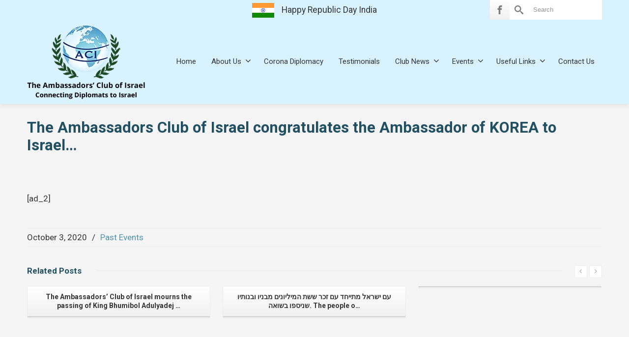

--- FILE ---
content_type: text/html; charset=UTF-8
request_url: https://www.ambassadorsclub.org.il/the-ambassadors-club-of-israel-congratulates-the-ambassador-of-korea-to-israel/
body_size: 9870
content:
<!DOCTYPE html> <!--[if lt IE 7]><html class="no-js html-loading wf-active ie old-browser lt-ie10 lt-ie9 lt-ie8 lt-ie7 responsive" lang="en-US"> <![endif]--> <!--[if IE 7]><html class="no-js html-loading wf-active ie old-browser ie7 lt-ie10 lt-ie9 lt-ie8 responsive" lang="en-US"> <![endif]--> <!--[if IE 8]><html class="no-js html-loading wf-active ie old-browser ie8 lt-ie10 lt-ie9 responsive" lang="en-US"> <![endif]--> <!--[if IE 9]><html class="no-js html-loading wf-active ie modern-browser ie9 lt-ie10 responsive" lang="en-US"> <![endif]--> <!--[if gt IE 9]><!--><html class="no-js html-loading wf-active modern-browser responsive" lang="en-US"> <!--<![endif]--><head><meta http-equiv="content-type" content="text/html; charset=UTF-8" /><meta name="viewport" content="width=device-width, maximum-scale=1.0, minimum-scale=1.0"><!--[if IE 8]><meta http-equiv="X-UA-Compatible" content="IE=edge,chrome=1"> <![endif]--><meta name='robots' content='index, follow, max-image-preview:large, max-snippet:-1, max-video-preview:-1' /><title>The Ambassadors Club of Israel congratulates the Ambassador of KOREA to Israel... - Ambassadors&#039; Club of Israel</title><link rel="stylesheet" href="https://www.ambassadorsclub.org.il/wp-content/cache/ezcache/www.ambassadorsclub.org.il/min/5e9b6f3f9f7295453a89292295f6e94c.css" data-minify="1" /><link rel="canonical" href="https://www.ambassadorsclub.org.il/the-ambassadors-club-of-israel-congratulates-the-ambassador-of-korea-to-israel/" /><meta property="og:locale" content="en_US" /><meta property="og:type" content="article" /><meta property="og:title" content="The Ambassadors Club of Israel congratulates the Ambassador of KOREA to Israel... - Ambassadors&#039; Club of Israel" /><meta property="og:url" content="https://www.ambassadorsclub.org.il/the-ambassadors-club-of-israel-congratulates-the-ambassador-of-korea-to-israel/" /><meta property="og:site_name" content="Ambassadors&#039; Club of Israel" /><meta property="article:published_time" content="2020-10-03T16:44:17+00:00" /><meta name="author" content="The Ambassadors&#039; Club of Israel" /><meta name="twitter:card" content="summary_large_image" /><meta name="twitter:label1" content="Written by" /><meta name="twitter:data1" content="The Ambassadors' Club of Israel" /> <script type="application/ld+json" class="yoast-schema-graph">{"@context":"https://schema.org","@graph":[{"@type":"WebPage","@id":"https://www.ambassadorsclub.org.il/the-ambassadors-club-of-israel-congratulates-the-ambassador-of-korea-to-israel/","url":"https://www.ambassadorsclub.org.il/the-ambassadors-club-of-israel-congratulates-the-ambassador-of-korea-to-israel/","name":"The Ambassadors Club of Israel congratulates the Ambassador of KOREA to Israel... - Ambassadors&#039; Club of Israel","isPartOf":{"@id":"https://www.ambassadorsclub.org.il/#website"},"datePublished":"2020-10-03T16:44:17+00:00","dateModified":"2020-10-03T16:44:17+00:00","author":{"@id":"https://www.ambassadorsclub.org.il/#/schema/person/987affd84cdf3af4eb0a2173f8e8687e"},"breadcrumb":{"@id":"https://www.ambassadorsclub.org.il/the-ambassadors-club-of-israel-congratulates-the-ambassador-of-korea-to-israel/#breadcrumb"},"inLanguage":"en-US","potentialAction":[{"@type":"ReadAction","target":["https://www.ambassadorsclub.org.il/the-ambassadors-club-of-israel-congratulates-the-ambassador-of-korea-to-israel/"]}]},{"@type":"BreadcrumbList","@id":"https://www.ambassadorsclub.org.il/the-ambassadors-club-of-israel-congratulates-the-ambassador-of-korea-to-israel/#breadcrumb","itemListElement":[{"@type":"ListItem","position":1,"name":"Home","item":"https://www.ambassadorsclub.org.il/"},{"@type":"ListItem","position":2,"name":"The Ambassadors Club of Israel congratulates the Ambassador of KOREA to Israel&#8230;"}]},{"@type":"WebSite","@id":"https://www.ambassadorsclub.org.il/#website","url":"https://www.ambassadorsclub.org.il/","name":"Ambassadors&#039; Club of Israel","description":"Connecting Ambassadors and Consuls to Israel","potentialAction":[{"@type":"SearchAction","target":{"@type":"EntryPoint","urlTemplate":"https://www.ambassadorsclub.org.il/?s={search_term_string}"},"query-input":"required name=search_term_string"}],"inLanguage":"en-US"},{"@type":"Person","@id":"https://www.ambassadorsclub.org.il/#/schema/person/987affd84cdf3af4eb0a2173f8e8687e","name":"The Ambassadors' Club of Israel","image":{"@type":"ImageObject","inLanguage":"en-US","@id":"https://www.ambassadorsclub.org.il/#/schema/person/image/","url":"https://secure.gravatar.com/avatar/9f55e5bd2f21142b8c1bd19345d49f49?s=96&d=mm&r=g","contentUrl":"https://secure.gravatar.com/avatar/9f55e5bd2f21142b8c1bd19345d49f49?s=96&d=mm&r=g","caption":"The Ambassadors' Club of Israel"}}]}</script> <link rel='dns-prefetch' href='//s.w.org' /><link rel="alternate" type="application/rss+xml" title="Ambassadors&#039; Club of Israel &raquo; Feed" href="https://www.ambassadorsclub.org.il/feed/" /><link rel="alternate" type="application/rss+xml" title="Ambassadors&#039; Club of Israel &raquo; Comments Feed" href="https://www.ambassadorsclub.org.il/comments/feed/" /><style type="text/css">img.wp-smiley,img.emoji{display:inline!important;border:none!important;box-shadow:none!important;height:1em!important;width:1em!important;margin:0 0.07em!important;vertical-align:-0.1em!important;background:none!important;padding:0!important}</style><style id='wp-block-library-theme-inline-css' type='text/css'>.wp-block-audio figcaption{color:#555;font-size:13px;text-align:center}.is-dark-theme .wp-block-audio figcaption{color:hsla(0,0%,100%,.65)}.wp-block-code>code{font-family:Menlo,Consolas,monaco,monospace;color:#1e1e1e;padding:.8em 1em;border:1px solid #ddd;border-radius:4px}.wp-block-embed figcaption{color:#555;font-size:13px;text-align:center}.is-dark-theme .wp-block-embed figcaption{color:hsla(0,0%,100%,.65)}.blocks-gallery-caption{color:#555;font-size:13px;text-align:center}.is-dark-theme .blocks-gallery-caption{color:hsla(0,0%,100%,.65)}.wp-block-image figcaption{color:#555;font-size:13px;text-align:center}.is-dark-theme .wp-block-image figcaption{color:hsla(0,0%,100%,.65)}.wp-block-pullquote{border-top:4px solid;border-bottom:4px solid;margin-bottom:1.75em;color:currentColor}.wp-block-pullquote__citation,.wp-block-pullquote cite,.wp-block-pullquote footer{color:currentColor;text-transform:uppercase;font-size:.8125em;font-style:normal}.wp-block-quote{border-left:.25em solid;margin:0 0 1.75em;padding-left:1em}.wp-block-quote cite,.wp-block-quote footer{color:currentColor;font-size:.8125em;position:relative;font-style:normal}.wp-block-quote.has-text-align-right{border-left:none;border-right:.25em solid;padding-left:0;padding-right:1em}.wp-block-quote.has-text-align-center{border:none;padding-left:0}.wp-block-quote.is-large,.wp-block-quote.is-style-large,.wp-block-quote.is-style-plain{border:none}.wp-block-search .wp-block-search__label{font-weight:700}.wp-block-group:where(.has-background){padding:1.25em 2.375em}.wp-block-separator{border:none;border-bottom:2px solid;margin-left:auto;margin-right:auto;opacity:.4}.wp-block-separator:not(.is-style-wide):not(.is-style-dots){width:100px}.wp-block-separator.has-background:not(.is-style-dots){border-bottom:none;height:1px}.wp-block-separator.has-background:not(.is-style-wide):not(.is-style-dots){height:2px}.wp-block-table thead{border-bottom:3px solid}.wp-block-table tfoot{border-top:3px solid}.wp-block-table td,.wp-block-table th{padding:.5em;border:1px solid;word-break:normal}.wp-block-table figcaption{color:#555;font-size:13px;text-align:center}.is-dark-theme .wp-block-table figcaption{color:hsla(0,0%,100%,.65)}.wp-block-video figcaption{color:#555;font-size:13px;text-align:center}.is-dark-theme .wp-block-video figcaption{color:hsla(0,0%,100%,.65)}.wp-block-template-part.has-background{padding:1.25em 2.375em;margin-top:0;margin-bottom:0}</style><style id='global-styles-inline-css' type='text/css'>body{--wp--preset--color--black:#000;--wp--preset--color--cyan-bluish-gray:#abb8c3;--wp--preset--color--white:#fff;--wp--preset--color--pale-pink:#f78da7;--wp--preset--color--vivid-red:#cf2e2e;--wp--preset--color--luminous-vivid-orange:#ff6900;--wp--preset--color--luminous-vivid-amber:#fcb900;--wp--preset--color--light-green-cyan:#7bdcb5;--wp--preset--color--vivid-green-cyan:#00d084;--wp--preset--color--pale-cyan-blue:#8ed1fc;--wp--preset--color--vivid-cyan-blue:#0693e3;--wp--preset--color--vivid-purple:#9b51e0;--wp--preset--gradient--vivid-cyan-blue-to-vivid-purple:linear-gradient(135deg,rgba(6,147,227,1) 0%,rgb(155,81,224) 100%);--wp--preset--gradient--light-green-cyan-to-vivid-green-cyan:linear-gradient(135deg,rgb(122,220,180) 0%,rgb(0,208,130) 100%);--wp--preset--gradient--luminous-vivid-amber-to-luminous-vivid-orange:linear-gradient(135deg,rgba(252,185,0,1) 0%,rgba(255,105,0,1) 100%);--wp--preset--gradient--luminous-vivid-orange-to-vivid-red:linear-gradient(135deg,rgba(255,105,0,1) 0%,rgb(207,46,46) 100%);--wp--preset--gradient--very-light-gray-to-cyan-bluish-gray:linear-gradient(135deg,rgb(238,238,238) 0%,rgb(169,184,195) 100%);--wp--preset--gradient--cool-to-warm-spectrum:linear-gradient(135deg,rgb(74,234,220) 0%,rgb(151,120,209) 20%,rgb(207,42,186) 40%,rgb(238,44,130) 60%,rgb(251,105,98) 80%,rgb(254,248,76) 100%);--wp--preset--gradient--blush-light-purple:linear-gradient(135deg,rgb(255,206,236) 0%,rgb(152,150,240) 100%);--wp--preset--gradient--blush-bordeaux:linear-gradient(135deg,rgb(254,205,165) 0%,rgb(254,45,45) 50%,rgb(107,0,62) 100%);--wp--preset--gradient--luminous-dusk:linear-gradient(135deg,rgb(255,203,112) 0%,rgb(199,81,192) 50%,rgb(65,88,208) 100%);--wp--preset--gradient--pale-ocean:linear-gradient(135deg,rgb(255,245,203) 0%,rgb(182,227,212) 50%,rgb(51,167,181) 100%);--wp--preset--gradient--electric-grass:linear-gradient(135deg,rgb(202,248,128) 0%,rgb(113,206,126) 100%);--wp--preset--gradient--midnight:linear-gradient(135deg,rgb(2,3,129) 0%,rgb(40,116,252) 100%);--wp--preset--duotone--dark-grayscale:url('#wp-duotone-dark-grayscale');--wp--preset--duotone--grayscale:url('#wp-duotone-grayscale');--wp--preset--duotone--purple-yellow:url('#wp-duotone-purple-yellow');--wp--preset--duotone--blue-red:url('#wp-duotone-blue-red');--wp--preset--duotone--midnight:url('#wp-duotone-midnight');--wp--preset--duotone--magenta-yellow:url('#wp-duotone-magenta-yellow');--wp--preset--duotone--purple-green:url('#wp-duotone-purple-green');--wp--preset--duotone--blue-orange:url('#wp-duotone-blue-orange');--wp--preset--font-size--small:13px;--wp--preset--font-size--medium:20px;--wp--preset--font-size--large:36px;--wp--preset--font-size--x-large:42px}.has-black-color{color:var(--wp--preset--color--black)!important}.has-cyan-bluish-gray-color{color:var(--wp--preset--color--cyan-bluish-gray)!important}.has-white-color{color:var(--wp--preset--color--white)!important}.has-pale-pink-color{color:var(--wp--preset--color--pale-pink)!important}.has-vivid-red-color{color:var(--wp--preset--color--vivid-red)!important}.has-luminous-vivid-orange-color{color:var(--wp--preset--color--luminous-vivid-orange)!important}.has-luminous-vivid-amber-color{color:var(--wp--preset--color--luminous-vivid-amber)!important}.has-light-green-cyan-color{color:var(--wp--preset--color--light-green-cyan)!important}.has-vivid-green-cyan-color{color:var(--wp--preset--color--vivid-green-cyan)!important}.has-pale-cyan-blue-color{color:var(--wp--preset--color--pale-cyan-blue)!important}.has-vivid-cyan-blue-color{color:var(--wp--preset--color--vivid-cyan-blue)!important}.has-vivid-purple-color{color:var(--wp--preset--color--vivid-purple)!important}.has-black-background-color{background-color:var(--wp--preset--color--black)!important}.has-cyan-bluish-gray-background-color{background-color:var(--wp--preset--color--cyan-bluish-gray)!important}.has-white-background-color{background-color:var(--wp--preset--color--white)!important}.has-pale-pink-background-color{background-color:var(--wp--preset--color--pale-pink)!important}.has-vivid-red-background-color{background-color:var(--wp--preset--color--vivid-red)!important}.has-luminous-vivid-orange-background-color{background-color:var(--wp--preset--color--luminous-vivid-orange)!important}.has-luminous-vivid-amber-background-color{background-color:var(--wp--preset--color--luminous-vivid-amber)!important}.has-light-green-cyan-background-color{background-color:var(--wp--preset--color--light-green-cyan)!important}.has-vivid-green-cyan-background-color{background-color:var(--wp--preset--color--vivid-green-cyan)!important}.has-pale-cyan-blue-background-color{background-color:var(--wp--preset--color--pale-cyan-blue)!important}.has-vivid-cyan-blue-background-color{background-color:var(--wp--preset--color--vivid-cyan-blue)!important}.has-vivid-purple-background-color{background-color:var(--wp--preset--color--vivid-purple)!important}.has-black-border-color{border-color:var(--wp--preset--color--black)!important}.has-cyan-bluish-gray-border-color{border-color:var(--wp--preset--color--cyan-bluish-gray)!important}.has-white-border-color{border-color:var(--wp--preset--color--white)!important}.has-pale-pink-border-color{border-color:var(--wp--preset--color--pale-pink)!important}.has-vivid-red-border-color{border-color:var(--wp--preset--color--vivid-red)!important}.has-luminous-vivid-orange-border-color{border-color:var(--wp--preset--color--luminous-vivid-orange)!important}.has-luminous-vivid-amber-border-color{border-color:var(--wp--preset--color--luminous-vivid-amber)!important}.has-light-green-cyan-border-color{border-color:var(--wp--preset--color--light-green-cyan)!important}.has-vivid-green-cyan-border-color{border-color:var(--wp--preset--color--vivid-green-cyan)!important}.has-pale-cyan-blue-border-color{border-color:var(--wp--preset--color--pale-cyan-blue)!important}.has-vivid-cyan-blue-border-color{border-color:var(--wp--preset--color--vivid-cyan-blue)!important}.has-vivid-purple-border-color{border-color:var(--wp--preset--color--vivid-purple)!important}.has-vivid-cyan-blue-to-vivid-purple-gradient-background{background:var(--wp--preset--gradient--vivid-cyan-blue-to-vivid-purple)!important}.has-light-green-cyan-to-vivid-green-cyan-gradient-background{background:var(--wp--preset--gradient--light-green-cyan-to-vivid-green-cyan)!important}.has-luminous-vivid-amber-to-luminous-vivid-orange-gradient-background{background:var(--wp--preset--gradient--luminous-vivid-amber-to-luminous-vivid-orange)!important}.has-luminous-vivid-orange-to-vivid-red-gradient-background{background:var(--wp--preset--gradient--luminous-vivid-orange-to-vivid-red)!important}.has-very-light-gray-to-cyan-bluish-gray-gradient-background{background:var(--wp--preset--gradient--very-light-gray-to-cyan-bluish-gray)!important}.has-cool-to-warm-spectrum-gradient-background{background:var(--wp--preset--gradient--cool-to-warm-spectrum)!important}.has-blush-light-purple-gradient-background{background:var(--wp--preset--gradient--blush-light-purple)!important}.has-blush-bordeaux-gradient-background{background:var(--wp--preset--gradient--blush-bordeaux)!important}.has-luminous-dusk-gradient-background{background:var(--wp--preset--gradient--luminous-dusk)!important}.has-pale-ocean-gradient-background{background:var(--wp--preset--gradient--pale-ocean)!important}.has-electric-grass-gradient-background{background:var(--wp--preset--gradient--electric-grass)!important}.has-midnight-gradient-background{background:var(--wp--preset--gradient--midnight)!important}.has-small-font-size{font-size:var(--wp--preset--font-size--small)!important}.has-medium-font-size{font-size:var(--wp--preset--font-size--medium)!important}.has-large-font-size{font-size:var(--wp--preset--font-size--large)!important}.has-x-large-font-size{font-size:var(--wp--preset--font-size--x-large)!important}</style><style id='events-manager-inline-css' type='text/css'>body .em{--font-family:inherit;--font-weight:inherit;--font-size:1em;--line-height:inherit}</style><link rel='stylesheet' id='roboto-100-100italic-300-300italic-regular-italic-500-500italic-700-700italic-900-900italic-latin-ext-vietnamese-greek-cyrillic-ext-greek-ext-latin-cyrillic-css'  href='//fonts.googleapis.com/css?family=Roboto%3A100%2C100italic%2C300%2C300italic%2Cregular%2Citalic%2C500%2C500italic%2C700%2C700italic%2C900%2C900italic%3Alatin-ext%2Cvietnamese%2Cgreek%2Ccyrillic-ext%2Cgreek-ext%2Clatin%2Ccyrillic' type='text/css' media='all' /> <script type='text/javascript' src='https://www.ambassadorsclub.org.il/wp-includes/js/jquery/jquery.min.js' id='jquery-core-js'></script> <script type='text/javascript' id='events-manager-js-extra'>/* <![CDATA[ */ var EM={"ajaxurl":"https:\/\/www.ambassadorsclub.org.il\/wp-admin\/admin-ajax.php","locationajaxurl":"https:\/\/www.ambassadorsclub.org.il\/wp-admin\/admin-ajax.php?action=locations_search","firstDay":"0","locale":"en","dateFormat":"yy-mm-dd","ui_css":"https:\/\/www.ambassadorsclub.org.il\/wp-content\/plugins\/events-manager\/includes\/css\/jquery-ui\/build.min.css","show24hours":"1","is_ssl":"1","autocomplete_limit":"10","calendar":{"breakpoints":{"small":560,"medium":908,"large":!1}},"datepicker":{"format":"d\/m\/Y"},"search":{"breakpoints":{"small":650,"medium":850,"full":!1}},"txt_search":"Search","txt_searching":"Searching...","txt_loading":"Loading..."} /* ]]> */</script> <link rel="https://api.w.org/" href="https://www.ambassadorsclub.org.il/wp-json/" /><link rel="alternate" type="application/json" href="https://www.ambassadorsclub.org.il/wp-json/wp/v2/posts/2176" /><link rel="EditURI" type="application/rsd+xml" title="RSD" href="https://www.ambassadorsclub.org.il/xmlrpc.php?rsd" /><link rel="wlwmanifest" type="application/wlwmanifest+xml" href="https://www.ambassadorsclub.org.il/wp-includes/wlwmanifest.xml" /><link rel='shortlink' href='https://www.ambassadorsclub.org.il/?p=2176' /><meta name="generator" content="Powered by Slider Revolution 6.5.20 - responsive, Mobile-Friendly Slider Plugin for WordPress with comfortable drag and drop interface." /><link rel="shortcut icon" href="https://www.ambassadorsclub.org.il/wp-content/uploads/2015/04/favicon.ico" /><style id='rs-plugin-settings-inline-css' type='text/css'>.tp-caption.caption-primary{font-weight:300;font-size:30px;line-height:36px}.tp-caption.caption-white-background{padding:10px 20px;-moz-border-radius:3px;-webkit-border-radius:3px;border-radius:3px;font-weight:300;font-size:24px;line-height:30px;color:#0197ec;background-color:#fff;-webkit-box-shadow:0 1px 2px rgba(0,0,0,.25);-moz-box-shadow:0 1px 2px rgba(0,0,0,.25);box-shadow:0 1px 2px rgba(0,0,0,.25)}.tp-caption.caption-long-text{font-weight:300;font-size:20px;line-height:24px;color:#333;text-align:justify}.tp-caption a{color:#ff7302;text-shadow:none;-webkit-transition:all 0.2s ease-out;-moz-transition:all 0.2s ease-out;-o-transition:all 0.2s ease-out;-ms-transition:all 0.2s ease-out}.tp-caption a:hover{color:#ffa902}</style><style id="dynamic-css" type="text/css">@media (min-width:979px){.modern-browser #header-container.stuck #logo img{margin-top:14px!important;margin-bottom:14px!important}}#titlebar{color:#333;background-color:#F5F5F5;border-bottom:1px solid #F5F5F5}#titlebar-title{color:#225063}</style><style id="custom-css" type="text/css">div.ui--image-wrap{position:relative}</style> <script src="https://www.ambassadorsclub.org.il/wp-content/cache/ezcache/www.ambassadorsclub.org.il/min/b87e627fb809a875aa29d0bb580cfdef.js" data-minify="1"></script> </head><body class="post-template-default single single-post postid-2176 single-format-standard wp-embed-responsive category-ambassadors-club-past-events run is-loaded-core-plugin layout--fullwidth ui--side-panel-position-left ui--mobile-navigation-style-default"> <svg xmlns="http://www.w3.org/2000/svg" viewBox="0 0 0 0" width="0" height="0" focusable="false" role="none" style="visibility: hidden; position: absolute; left: -9999px; overflow: hidden;" ><defs><filter id="wp-duotone-dark-grayscale"><feColorMatrix color-interpolation-filters="sRGB" type="matrix" values=" .299 .587 .114 0 0 .299 .587 .114 0 0 .299 .587 .114 0 0 .299 .587 .114 0 0 " /><feComponentTransfer color-interpolation-filters="sRGB" ><feFuncR type="table" tableValues="0 0.49803921568627" /><feFuncG type="table" tableValues="0 0.49803921568627" /><feFuncB type="table" tableValues="0 0.49803921568627" /><feFuncA type="table" tableValues="1 1" /></feComponentTransfer><feComposite in2="SourceGraphic" operator="in" /></filter></defs></svg><svg xmlns="http://www.w3.org/2000/svg" viewBox="0 0 0 0" width="0" height="0" focusable="false" role="none" style="visibility: hidden; position: absolute; left: -9999px; overflow: hidden;" ><defs><filter id="wp-duotone-grayscale"><feColorMatrix color-interpolation-filters="sRGB" type="matrix" values=" .299 .587 .114 0 0 .299 .587 .114 0 0 .299 .587 .114 0 0 .299 .587 .114 0 0 " /><feComponentTransfer color-interpolation-filters="sRGB" ><feFuncR type="table" tableValues="0 1" /><feFuncG type="table" tableValues="0 1" /><feFuncB type="table" tableValues="0 1" /><feFuncA type="table" tableValues="1 1" /></feComponentTransfer><feComposite in2="SourceGraphic" operator="in" /></filter></defs></svg><svg xmlns="http://www.w3.org/2000/svg" viewBox="0 0 0 0" width="0" height="0" focusable="false" role="none" style="visibility: hidden; position: absolute; left: -9999px; overflow: hidden;" ><defs><filter id="wp-duotone-purple-yellow"><feColorMatrix color-interpolation-filters="sRGB" type="matrix" values=" .299 .587 .114 0 0 .299 .587 .114 0 0 .299 .587 .114 0 0 .299 .587 .114 0 0 " /><feComponentTransfer color-interpolation-filters="sRGB" ><feFuncR type="table" tableValues="0.54901960784314 0.98823529411765" /><feFuncG type="table" tableValues="0 1" /><feFuncB type="table" tableValues="0.71764705882353 0.25490196078431" /><feFuncA type="table" tableValues="1 1" /></feComponentTransfer><feComposite in2="SourceGraphic" operator="in" /></filter></defs></svg><svg xmlns="http://www.w3.org/2000/svg" viewBox="0 0 0 0" width="0" height="0" focusable="false" role="none" style="visibility: hidden; position: absolute; left: -9999px; overflow: hidden;" ><defs><filter id="wp-duotone-blue-red"><feColorMatrix color-interpolation-filters="sRGB" type="matrix" values=" .299 .587 .114 0 0 .299 .587 .114 0 0 .299 .587 .114 0 0 .299 .587 .114 0 0 " /><feComponentTransfer color-interpolation-filters="sRGB" ><feFuncR type="table" tableValues="0 1" /><feFuncG type="table" tableValues="0 0.27843137254902" /><feFuncB type="table" tableValues="0.5921568627451 0.27843137254902" /><feFuncA type="table" tableValues="1 1" /></feComponentTransfer><feComposite in2="SourceGraphic" operator="in" /></filter></defs></svg><svg xmlns="http://www.w3.org/2000/svg" viewBox="0 0 0 0" width="0" height="0" focusable="false" role="none" style="visibility: hidden; position: absolute; left: -9999px; overflow: hidden;" ><defs><filter id="wp-duotone-midnight"><feColorMatrix color-interpolation-filters="sRGB" type="matrix" values=" .299 .587 .114 0 0 .299 .587 .114 0 0 .299 .587 .114 0 0 .299 .587 .114 0 0 " /><feComponentTransfer color-interpolation-filters="sRGB" ><feFuncR type="table" tableValues="0 0" /><feFuncG type="table" tableValues="0 0.64705882352941" /><feFuncB type="table" tableValues="0 1" /><feFuncA type="table" tableValues="1 1" /></feComponentTransfer><feComposite in2="SourceGraphic" operator="in" /></filter></defs></svg><svg xmlns="http://www.w3.org/2000/svg" viewBox="0 0 0 0" width="0" height="0" focusable="false" role="none" style="visibility: hidden; position: absolute; left: -9999px; overflow: hidden;" ><defs><filter id="wp-duotone-magenta-yellow"><feColorMatrix color-interpolation-filters="sRGB" type="matrix" values=" .299 .587 .114 0 0 .299 .587 .114 0 0 .299 .587 .114 0 0 .299 .587 .114 0 0 " /><feComponentTransfer color-interpolation-filters="sRGB" ><feFuncR type="table" tableValues="0.78039215686275 1" /><feFuncG type="table" tableValues="0 0.94901960784314" /><feFuncB type="table" tableValues="0.35294117647059 0.47058823529412" /><feFuncA type="table" tableValues="1 1" /></feComponentTransfer><feComposite in2="SourceGraphic" operator="in" /></filter></defs></svg><svg xmlns="http://www.w3.org/2000/svg" viewBox="0 0 0 0" width="0" height="0" focusable="false" role="none" style="visibility: hidden; position: absolute; left: -9999px; overflow: hidden;" ><defs><filter id="wp-duotone-purple-green"><feColorMatrix color-interpolation-filters="sRGB" type="matrix" values=" .299 .587 .114 0 0 .299 .587 .114 0 0 .299 .587 .114 0 0 .299 .587 .114 0 0 " /><feComponentTransfer color-interpolation-filters="sRGB" ><feFuncR type="table" tableValues="0.65098039215686 0.40392156862745" /><feFuncG type="table" tableValues="0 1" /><feFuncB type="table" tableValues="0.44705882352941 0.4" /><feFuncA type="table" tableValues="1 1" /></feComponentTransfer><feComposite in2="SourceGraphic" operator="in" /></filter></defs></svg><svg xmlns="http://www.w3.org/2000/svg" viewBox="0 0 0 0" width="0" height="0" focusable="false" role="none" style="visibility: hidden; position: absolute; left: -9999px; overflow: hidden;" ><defs><filter id="wp-duotone-blue-orange"><feColorMatrix color-interpolation-filters="sRGB" type="matrix" values=" .299 .587 .114 0 0 .299 .587 .114 0 0 .299 .587 .114 0 0 .299 .587 .114 0 0 " /><feComponentTransfer color-interpolation-filters="sRGB" ><feFuncR type="table" tableValues="0.098039215686275 1" /><feFuncG type="table" tableValues="0 0.66274509803922" /><feFuncB type="table" tableValues="0.84705882352941 0.41960784313725" /><feFuncA type="table" tableValues="1 1" /></feComponentTransfer><feComposite in2="SourceGraphic" operator="in" /></filter></defs></svg><div id="side-panel-pusher"><div id="main-container"><div id="page-wrap"><header id="page-header" class="clearfix"><div id="header-container" class="header-style-1 logo-position-left navigation-position-right sticky-logo-position-left sticky-navigation-position-right no-stuck clearfix"  data-responsive="{&quot;css&quot;:{&quot;padding-bottom&quot;:{&quot;phone&quot;:0,&quot;tablet&quot;:30,&quot;widescreen&quot;:0}}}"><div id="header-container-background"></div><div id="top-bar" class="clearfix"><div id="top-bar-background"><div class="container relative"><div id="top-bar-text" class="top-bar-sides abs-left"><div class="national-days-wrapper"><div class="national-days"></div></div></div><div id="top-bar-widgets" class="top-bar-sides abs-right"><ul id="topbar-social-icons" class="ui-socialbar unstyled ui--widget opt--on-hover style--top-bar  ss ui-socialbar-style-colorful-gradient effect--fade borderless"><li class="facebook ui--gradient ui--gradient-grey ui-socialbar-item ui--animation"><a href="https://www.facebook.com/pages/Ambassadors-Club-of-Israel/1644011809168648?fref=ts" class="ui-socialbar-image" target="_blank" title="Facebook" rel="nofollow"><span class="ui-socialbar-svg "><svg version="1.1" xmlns="http://www.w3.org/2000/svg" width="32" height="32" viewBox="0 0 32 32"> <path d="M19 6h5v-6h-5c-3.86 0-7 3.14-7 7v3h-4v6h4v16h6v-16h5l1-6h-6v-3c0-0.542 0.458-1 1-1z"></path> </svg> </span><span class="ui-socialbar-svg-hover ui-socialbar-color-bg"><svg version="1.1" xmlns="http://www.w3.org/2000/svg" width="32" height="32" viewBox="0 0 32 32"> <path d="M19 6h5v-6h-5c-3.86 0-7 3.14-7 7v3h-4v6h4v16h6v-16h5l1-6h-6v-3c0-0.542 0.458-1 1-1z"></path> </svg> </span></a></li></ul><ul id="widget--search" class="ui-helper-search-widget ui--widget unstyled-all "><li> <a href="#" class="ui--gradient ui--gradient-grey on--hover helper--vertical-center-icon"> <svg class="helper-search-icon" version="1.1" xmlns="http://www.w3.org/2000/svg" width="32" height="32" viewBox="0 0 32 32"> <path d="M31.008 27.231l-7.58-6.447c-0.784-0.705-1.622-1.029-2.299-0.998 1.789-2.096 2.87-4.815 2.87-7.787 0-6.627-5.373-12-12-12s-12 5.373-12 12 5.373 12 12 12c2.972 0 5.691-1.081 7.787-2.87-0.031 0.677 0.293 1.515 0.998 2.299l6.447 7.58c1.104 1.226 2.907 1.33 4.007 0.23s0.997-2.903-0.23-4.007zM12 20c-4.418 0-8-3.582-8-8s3.582-8 8-8 8 3.582 8 8-3.582 8-8 8z"></path> </svg> </a><div class="ui--search-form ui--gradient ui--gradient-grey"><form action="https://www.ambassadorsclub.org.il/" method="get"> <input type="text" name="s" value="" class="global-radius" placeholder="Search" /></form></div></li></ul></div></div></div></div><div class="container relative"><div id="logo"> <a href="https://www.ambassadorsclub.org.il"><img  id="logo-desktop" class="visible-desktop hide-on-stuck " src="https://www.ambassadorsclub.org.il/wp-content/uploads/ambassadors-club-logo.d110a0.webp" data-at2x="https://www.ambassadorsclub.org.il/wp-content/uploads/ambassadors-club-logo.d110a0.webp" alt="Ambassadors&#039; Club of Israel" style="margin-top: 10px;  margin-bottom: 10px;"/> <img  id="logo-tablet" class="visible-tablet hide-on-stuck " src="https://www.ambassadorsclub.org.il/wp-content/uploads/2015/05/aci-logo-small.d110a0.webp" data-at2x="https://www.ambassadorsclub.org.il/wp-content/uploads/ambassadors-club-logo.d110a0.webp" alt="Ambassadors&#039; Club of Israel" style="margin-top: 40px;  margin-bottom: 30px;"/> <img  id="logo-phone" class="visible-phone hide-on-stuck " src="https://www.ambassadorsclub.org.il/wp-content/uploads/2015/05/aci-logo-small.d110a0.webp" data-at2x="https://www.ambassadorsclub.org.il/wp-content/uploads/ambassadors-club-logo.d110a0.webp" alt="Ambassadors&#039; Club of Israel" style="margin-top: 20px;  margin-bottom: 20px;"/> <img  id="logo-sticky" class="show-on-stuck" src="https://www.ambassadorsclub.org.il/wp-content/uploads/2015/05/aci-logo-small.d110a0.webp" data-at2x="https://www.ambassadorsclub.org.il/wp-content/uploads/2015/05/aci-logo-small.d110a0.webp" alt="Ambassadors&#039; Club of Israel" style="margin-top: 10px;  margin-bottom: 10px;"/> </a><div id="header-navigation-toggle"> <a href="javascript:;"><i class="fontawesome-align-justify ui--caret"></i><span class="header-navigation-toogle-text">Menu</span></a></div></div><nav id="navigation" class="without-navigation-holder ui-row header-style-1"><ul id="header-navigation" class="sf-menu clearfix unstyled-all"><li id="menu-item-209" class="menu-item menu-item-type-post_type menu-item-object-page menu-item-home level-0 top-level-item to-right"><a href="https://www.ambassadorsclub.org.il/">Home</a></li><li id="menu-item-41" class="menu-item menu-item-type-post_type menu-item-object-page menu-item-has-children level-0 top-level-item has-child fallout link-disabled to-right"><a>About Us<i class="ui--caret fontawesome-angle-down px18"></i></a><ul class="sub-menu"><li id="menu-item-79" class="menu-item menu-item-type-post_type menu-item-object-page level-1 sub-level-item to-right"><a href="https://www.ambassadorsclub.org.il/about-us/">About the Ambassadors&#8217; Club</a></li><li id="menu-item-47" class="menu-item menu-item-type-post_type menu-item-object-page level-1 sub-level-item to-right"><a href="https://www.ambassadorsclub.org.il/members-of-the-board/">Members of the Board</a></li><li id="menu-item-321" class="menu-item menu-item-type-post_type menu-item-object-page level-1 sub-level-item to-right"><a href="https://www.ambassadorsclub.org.il/ambassadors-club-team/">Ambassadors&#8217; Club Team</a></li><li id="menu-item-42" class="menu-item menu-item-type-taxonomy menu-item-object-category level-1 sub-level-item to-right"><a href="https://www.ambassadorsclub.org.il/aci-in-the-media/">Ambassadors&#8217; Club in the Media</a></li></ul></li><li id="menu-item-2011" class="menu-item menu-item-type-post_type menu-item-object-page level-0 top-level-item to-right"><a href="https://www.ambassadorsclub.org.il/corona-diplomacy/">Corona Diplomacy</a></li><li id="menu-item-137" class="menu-item menu-item-type-post_type menu-item-object-page level-0 top-level-item to-right"><a href="https://www.ambassadorsclub.org.il/testimonials/">Testimonials</a></li><li id="menu-item-89" class="menu-item menu-item-type-taxonomy menu-item-object-category menu-item-has-children level-0 top-level-item has-child fallout to-right"><a href="https://www.ambassadorsclub.org.il/ambassadors-club-news/">Club News<i class="ui--caret fontawesome-angle-down px18"></i></a><ul class="sub-menu"><li id="menu-item-964" class="menu-item menu-item-type-taxonomy menu-item-object-category level-1 sub-level-item to-right"><a href="https://www.ambassadorsclub.org.il/ambassadors-club-news/">Club News</a></li><li id="menu-item-966" class="menu-item menu-item-type-taxonomy menu-item-object-category level-1 sub-level-item to-right"><a href="https://www.ambassadorsclub.org.il/news-from-the-diplomatic-corps/">News from the Diplomatic Corps</a></li><li id="menu-item-965" class="menu-item menu-item-type-taxonomy menu-item-object-category level-1 sub-level-item to-right"><a href="https://www.ambassadorsclub.org.il/national-days/">National Days</a></li></ul></li><li id="menu-item-88" class="menu-item menu-item-type-custom menu-item-object-custom menu-item-has-children level-0 top-level-item has-child fallout link-disabled to-right"><a>Events<i class="ui--caret fontawesome-angle-down px18"></i></a><ul class="sub-menu"><li id="menu-item-219" class="menu-item menu-item-type-taxonomy menu-item-object-category current-post-ancestor current-menu-parent current-post-parent level-1 sub-level-item to-right"><a href="https://www.ambassadorsclub.org.il/ambassadors-club-past-events/">Past Events</a></li><li id="menu-item-220" class="menu-item menu-item-type-taxonomy menu-item-object-category level-1 sub-level-item to-right"><a href="https://www.ambassadorsclub.org.il/trips-in-israel/">Trips in Israel</a></li><li id="menu-item-126" class="menu-item menu-item-type-taxonomy menu-item-object-category level-1 sub-level-item to-right"><a href="https://www.ambassadorsclub.org.il/meet-the-ambassador/">Meet the Ambassador</a></li></ul></li><li id="menu-item-80" class="menu-item menu-item-type-custom menu-item-object-custom menu-item-has-children level-0 top-level-item has-child fallout link-disabled to-right"><a>Useful Links<i class="ui--caret fontawesome-angle-down px18"></i></a><ul class="sub-menu"><li id="menu-item-81" class="menu-item menu-item-type-post_type menu-item-object-page level-1 sub-level-item to-right"><a href="https://www.ambassadorsclub.org.il/foreign-missions-websites/">Foreign Missions Websites</a></li><li id="menu-item-155" class="menu-item menu-item-type-post_type menu-item-object-page level-1 sub-level-item to-right"><a href="https://www.ambassadorsclub.org.il/institutions/">Institutions</a></li></ul></li><li id="menu-item-56" class="menu-item menu-item-type-post_type menu-item-object-page level-0 top-level-item to-right"><a href="https://www.ambassadorsclub.org.il/contact-us/">Contact Us</a></li></ul></nav></div></div></header><div id="titlebar" class=" cover"><div class="container relative"><div id="titlebar-text" class="no-breadcrumb"><h1 id="titlebar-title">The Ambassadors Club of Israel congratulates the Ambassador of KOREA to Israel&#8230;</h1></div></div></div><div id="page-content" class="no-sidebar-layout"><div class="container"><div id="the-content" ><div id="blog-1" class="ui--blog ui--blog-wrapper ui--pass" data-layout="single" data-columns="1"><div class="ui--blog-item clearfix layout--single"><div class="ui--blog-content-wrapper"><div class="ui--blog-content"><p><ya-tr-span data-index="1372-0"  data-source-lang="en" data-target-lang="ru" data-value="[ad_1]<div><span></p><p>The Ambassadors Club of Israel congratulates the Ambassador of KOREA to Israel on the occasion of the NATIONAL DAY</p><p></span></div><p><a href="https://facebook.com/story.php?story_fbid=2828430440726773&amp;id=1644011809168648&amp;__tn__=%2As%2As-R" aria-label="Открыть новость" class="_5msj"></a></p><p> [ad_2]</p></div><div class="clearfix"></div><div class="ui--blog-metas clearfix"><span><span class="ui--blog-metas-left"><span class="datetime"><time class="entry-date date updated" datetime="2020-10-03T19:44:17+03:00" itemprop="datePublished" pubdate>October 3, 2020</time></span> <span class="ui--blog-separator">/</span> <span class="ui--meta-categories"><a href="https://www.ambassadorsclub.org.il/ambassadors-club-past-events/" rel="category tag">Past Events</a></span></span></span></div></div></div><div class="ui--blog-related-posts"><div class="ui--title ui--animation ui--title-bordered text-left"><div class="ui--title-holder"><h4 class="ui--title-text"> <strong>Related</strong> Posts</h4><div class="ui--title-borders ui--title-border-left"></div><div class="ui--title-borders ui--title-border-right"></div></div></div><div id="blog-2" class="ui--blog ui--blog-wrapper ui--pass" data-layout="grid" data-columns="3"><div class="ui--carousel clearfix" data-options="{&quot;effect&quot;:&quot;slide&quot;,&quot;auto_rotate&quot;:&quot;0&quot;,&quot;animation_loop&quot;:&quot;FALSE&quot;,&quot;arrows&quot;:true,&quot;rotate_time&quot;:0,&quot;animate&quot;:true}"><div class="slides"><div class="ui-row row"><div   class="ui-column span4"><div  class="ui--content-box ui--box ui--content-item ui--animation ui-row"><div class="ui--content-box-header"><a class="ui--content-box-link" href="https://www.ambassadorsclub.org.il/the-ambassadors-club-of-israel-mourns-the-passing-of-king-bhumibol-adulyadej/"><div class="ui--content-box-title ui--gradient ui--gradient-grey on--hover clearfix text-center"><h6 class="ui--content-box-title-text">The Ambassadors&#8217; Club of Israel mourns the passing of King Bhumibol Adulyadej &#8230;</h6></div></a></div></div></div><div   class="ui-column span4"><div  class="ui--content-box ui--box ui--content-item ui--animation ui-row"><div class="ui--content-box-header"><a class="ui--content-box-link" href="https://www.ambassadorsclub.org.il/%d7%a2%d7%9d-%d7%99%d7%a9%d7%a8%d7%90%d7%9c-%d7%9e%d7%aa%d7%99%d7%99%d7%97%d7%93-%d7%a2%d7%9d-%d7%96%d7%9b%d7%a8-%d7%a9%d7%a9%d7%aa-%d7%94%d7%9e%d7%99%d7%9c%d7%99%d7%95%d7%a0%d7%99%d7%9d-%d7%9e%d7%91/"><div class="ui--content-box-title ui--gradient ui--gradient-grey on--hover clearfix text-center"><h6 class="ui--content-box-title-text">עם ישראל מתייחד עם זכר ששת המיליונים מבניו ובנותיו שניספו בשואה.
The people o&#8230;</h6></div></a></div></div></div><div   class="ui-column span4"><div  class="ui--content-box ui--box ui--content-item ui--animation ui-row"><div class="ui--content-box-header"></div></div></div></div><div class="ui-row row"><div   class="ui-column span4"><div  class="ui--content-box ui--box ui--content-item ui--animation ui-row"><div class="ui--content-box-header"><div class="ui--content-box-media effect--fade type--default clearfix" style="padding-bottom: 56.25%;"><div class="ui--content-box-gallery" data-options="{&quot;effect&quot;:&quot;fade&quot;,&quot;auto_rotate&quot;:false,&quot;rotate_time&quot;:5000}"><div class="mini-slides"><div class="ui--content-box-gallery-item ui--content-box-link ui--content-box-gallery-item ui--content-box-link-1"><img width="570" height="321" src="https://www.ambassadorsclub.org.il/wp-content/uploads/israeli-jewish-congress-ambassadors-club-01-570x321.b197b0.webp" class="ui--content-box-gallery-image" alt="" loading="lazy" /></div><div class="ui--content-box-gallery-item ui--content-box-link ui--content-box-gallery-item ui--content-box-link-2"><img width="570" height="321" src="https://www.ambassadorsclub.org.il/wp-content/uploads/israeli-jewish-congress-ambassadors-club-01-570x321.b197b0.webp" class="ui--content-box-gallery-image" alt="" loading="lazy" /></div><div class="ui--content-box-gallery-item ui--content-box-link ui--content-box-gallery-item ui--content-box-link-3"><img width="570" height="321" src="https://www.ambassadorsclub.org.il/wp-content/uploads/israeli-jewish-congress-ambassadors-club-02-570x321.b197b0.webp" class="ui--content-box-gallery-image" alt="" loading="lazy" /></div><div class="ui--content-box-gallery-item ui--content-box-link ui--content-box-gallery-item ui--content-box-link-4"><img width="570" height="321" src="https://www.ambassadorsclub.org.il/wp-content/uploads/israeli-jewish-congress-ambassadors-club-03-570x321.b197b0.webp" class="ui--content-box-gallery-image" alt="" loading="lazy" /></div><div class="ui--content-box-gallery-item ui--content-box-link ui--content-box-gallery-item ui--content-box-link-5"><img width="570" height="321" src="https://www.ambassadorsclub.org.il/wp-content/uploads/israeli-jewish-congress-ambassadors-club-04-570x321.b197b0.webp" class="ui--content-box-gallery-image" alt="" loading="lazy" /></div><div class="ui--content-box-gallery-item ui--content-box-link ui--content-box-gallery-item ui--content-box-link-6"><img width="570" height="321" src="https://www.ambassadorsclub.org.il/wp-content/uploads/israeli-jewish-congress-ambassadors-club-05-570x321.b197b0.webp" class="ui--content-box-gallery-image" alt="" loading="lazy" /></div><div class="ui--content-box-gallery-item ui--content-box-link ui--content-box-gallery-item ui--content-box-link-7"><img width="570" height="321" src="https://www.ambassadorsclub.org.il/wp-content/uploads/israeli-jewish-congress-ambassadors-club-06-570x321.b197b0.webp" class="ui--content-box-gallery-image" alt="" loading="lazy" /></div><div class="ui--content-box-gallery-item ui--content-box-link ui--content-box-gallery-item ui--content-box-link-8"><img width="570" height="321" src="https://www.ambassadorsclub.org.il/wp-content/uploads/israeli-jewish-congress-ambassadors-club-07-570x321.b197b0.webp" class="ui--content-box-gallery-image" alt="" loading="lazy" /></div><div class="ui--content-box-gallery-item ui--content-box-link ui--content-box-gallery-item ui--content-box-link-9"><img width="570" height="321" src="https://www.ambassadorsclub.org.il/wp-content/uploads/israeli-jewish-congress-ambassadors-club-08-570x321.b197b0.webp" class="ui--content-box-gallery-image" alt="" loading="lazy" /></div><div class="ui--content-box-gallery-item ui--content-box-link ui--content-box-gallery-item ui--content-box-link-10"><img width="570" height="321" src="https://www.ambassadorsclub.org.il/wp-content/uploads/israeli-jewish-congress-ambassadors-club-09-570x321.b197b0.webp" class="ui--content-box-gallery-image" alt="" loading="lazy" /></div><div class="ui--content-box-gallery-item ui--content-box-link ui--content-box-gallery-item ui--content-box-link-11"><img width="570" height="321" src="https://www.ambassadorsclub.org.il/wp-content/uploads/israeli-jewish-congress-ambassadors-club-10-570x321.b197b0.webp" class="ui--content-box-gallery-image" alt="" loading="lazy" /></div></div></div><a class="ui--content-box-link" href="https://www.ambassadorsclub.org.il/reception-by-the-ijc-and-aci/"><div class="ui--content-box-overlay"><div class="ui--content-box-overlay-background"></div><div class="center"><span class="btn btn-grey ui--center-vertical"><span class="ui--content-box-overlay-button-text">Read More</span></span></div></div></a></div><a class="ui--content-box-link" href="https://www.ambassadorsclub.org.il/reception-by-the-ijc-and-aci/"><div class="ui--content-box-title ui--gradient ui--gradient-grey on--hover clearfix text-center"><h6 class="ui--content-box-title-text">Joint Reception by The Israeli Jewish Congress and The Ambassadors&#8217; Club of Israel</h6></div></a></div></div></div><div   class="ui-column span4"><div  class="ui--content-box ui--box ui--content-item ui--animation ui-row"><div class="ui--content-box-header"><div class="ui--content-box-media effect--fade type--default clearfix" style="padding-bottom: 56.25%;"><div class="ui--content-box-gallery" data-options="{&quot;effect&quot;:&quot;fade&quot;,&quot;auto_rotate&quot;:false,&quot;rotate_time&quot;:5000}"><div class="mini-slides"><div class="ui--content-box-gallery-item ui--content-box-link ui--content-box-gallery-item ui--content-box-link-1"><img width="570" height="321" src="https://www.ambassadorsclub.org.il/wp-content/uploads/32-jerusalem-film-festival-01-570x321.b197b0.webp" class="ui--content-box-gallery-image" alt="" loading="lazy" srcset="https://www.ambassadorsclub.org.il/wp-content/uploads/32-jerusalem-film-festival-01-570x321.b197b0.webp 570w, https://www.ambassadorsclub.org.il/wp-content/uploads/32-jerusalem-film-festival-01-960x540.b197b0.webp 960w" sizes="(max-width: 570px) 100vw, 570px" /></div><div class="ui--content-box-gallery-item ui--content-box-link ui--content-box-gallery-item ui--content-box-link-2"><img width="570" height="321" src="https://www.ambassadorsclub.org.il/wp-content/uploads/32-jerusalem-film-festival-01-570x321.b197b0.webp" class="ui--content-box-gallery-image" alt="" loading="lazy" srcset="https://www.ambassadorsclub.org.il/wp-content/uploads/32-jerusalem-film-festival-01-570x321.b197b0.webp 570w, https://www.ambassadorsclub.org.il/wp-content/uploads/32-jerusalem-film-festival-01-960x540.b197b0.webp 960w" sizes="(max-width: 570px) 100vw, 570px" /></div><div class="ui--content-box-gallery-item ui--content-box-link ui--content-box-gallery-item ui--content-box-link-3"><img width="570" height="321" src="https://www.ambassadorsclub.org.il/wp-content/uploads/32-jerusalem-film-festival-02-570x321.d110a0.webp" class="ui--content-box-gallery-image" alt="Actor John Turturro and Reut Portugal, Ambassadors&#039; Club Representative in Jerusalem" loading="lazy" srcset="https://www.ambassadorsclub.org.il/wp-content/uploads/32-jerusalem-film-festival-02-570x321.d110a0.webp 570w, https://www.ambassadorsclub.org.il/wp-content/uploads/32-jerusalem-film-festival-02-960x540.d110a0.webp 960w" sizes="(max-width: 570px) 100vw, 570px" /></div></div></div><a class="ui--content-box-link" href="https://www.ambassadorsclub.org.il/israeli-premiere-of-mia-madre-at-the-32nd-jerusalem-film-festival/"><div class="ui--content-box-overlay"><div class="ui--content-box-overlay-background"></div><div class="center"><span class="btn btn-grey ui--center-vertical"><span class="ui--content-box-overlay-button-text">Read More</span></span></div></div></a></div><a class="ui--content-box-link" href="https://www.ambassadorsclub.org.il/israeli-premiere-of-mia-madre-at-the-32nd-jerusalem-film-festival/"><div class="ui--content-box-title ui--gradient ui--gradient-grey on--hover clearfix text-center"><h6 class="ui--content-box-title-text">Israeli Premiere of Mia Madre at the opening event of the 32nd Jerusalem Film Festival</h6></div></a></div></div></div><div   class="ui-column span4"><div  class="ui--content-box ui--box ui--content-item ui--animation ui-row"><div class="ui--content-box-header"><a class="ui--content-box-link" href="https://www.ambassadorsclub.org.il/the-ambassadors-club-of-israel-congratulates-the-ambassador-of-ukraine-and-t/"><div class="ui--content-box-title ui--gradient ui--gradient-grey on--hover clearfix text-center"><h6 class="ui--content-box-title-text">THE AMBASSADORS CLUB OF ISRAEL CONGRATULATES   THE AMBASSADOR OF UKRAINE AND T&#8230;</h6></div></a></div></div></div></div><div class="ui-row row"><div   class="ui-column span4"><div  class="ui--content-box ui--box ui--content-item ui--animation ui-row"><div class="ui--content-box-header"><a class="ui--content-box-link" href="https://www.ambassadorsclub.org.il/the-ambassadors-club-and-municipalities-establish-a-direct-diplomatic-emergency-line/"><div class="ui--content-box-title ui--gradient ui--gradient-grey on--hover clearfix text-center"><h6 class="ui--content-box-title-text">The Ambassadors&#8217; Club and Municipalities establish a Direct Diplomatic Emergency Line</h6></div></a></div></div></div><div   class="ui-column span4"><div  class="ui--content-box ui--box ui--content-item ui--animation ui-row"><div class="ui--content-box-header"><div class="ui--content-box-media effect--fade type--default clearfix" style="padding-bottom: 56.25%;"><a class="ui--content-box-link" href="https://www.ambassadorsclub.org.il/great-synagogue-of-tel-aviv-celebrates-90-years/"><div class="ui--content-box-image-default"><img width="570" height="321" src="https://www.ambassadorsclub.org.il/wp-content/uploads/gila-570x321.b197b0.webp" class="ui--content-box-image" alt="" loading="lazy" /></div><div class="ui--content-box-overlay"><div class="ui--content-box-overlay-background"></div><div class="center"><span class="btn btn-grey ui--center-vertical"><span class="ui--content-box-overlay-button-text">Read More</span></span></div></div></a></div><a class="ui--content-box-link" href="https://www.ambassadorsclub.org.il/great-synagogue-of-tel-aviv-celebrates-90-years/"><div class="ui--content-box-title ui--gradient ui--gradient-grey on--hover clearfix text-center"><h6 class="ui--content-box-title-text">Great Synagogue of Tel Aviv Celebrates 90 Years</h6></div></a></div></div></div></div></div></div></div></div></div></div></div></div><footer class="ui--footer ui-dark"><div id="footer-widgets"><div class="container"><div id="footer-widgets-row1"><div class="ui-row row"><aside class="widget-area span4"><div id="nav_menu-3" class="widget widget-footer widget_nav_menu"><h4 class="footer-widget-title ui--widget-title">The Ambassadors&#8217; Club of Israel</h4><div class="menu-footer-menu-ambassadors-club-of-israel-container"><ul id="menu-footer-menu-ambassadors-club-of-israel" class="menu"><li id="menu-item-118" class="menu-item menu-item-type-post_type menu-item-object-page depth-0 to-right"><a href="https://www.ambassadorsclub.org.il/about-us/">About the Club</a></li><li id="menu-item-116" class="menu-item menu-item-type-post_type menu-item-object-page depth-0 to-right"><a href="https://www.ambassadorsclub.org.il/contact-us/">Contact Us</a></li><li id="menu-item-117" class="menu-item menu-item-type-post_type menu-item-object-page depth-0 to-right"><a href="https://www.ambassadorsclub.org.il/members-of-the-board/">Members of the Board</a></li><li id="menu-item-471" class="menu-item menu-item-type-post_type menu-item-object-page depth-0 to-right"><a href="https://www.ambassadorsclub.org.il/ambassadors-club-team/">The Ambassadors&#8217; Club Team</a></li><li id="menu-item-138" class="menu-item menu-item-type-post_type menu-item-object-page depth-0 to-right"><a href="https://www.ambassadorsclub.org.il/testimonials/">Testimonials</a></li></ul></div></div></aside><aside class="widget-area span4"><div id="nav_menu-4" class="widget widget-footer widget_nav_menu"><h4 class="footer-widget-title ui--widget-title">News and Events</h4><div class="menu-footer-menu-news-and-events-container"><ul id="menu-footer-menu-news-and-events" class="menu"><li id="menu-item-963" class="menu-item menu-item-type-taxonomy menu-item-object-category depth-0 to-right"><a href="https://www.ambassadorsclub.org.il/ambassadors-club-news/">Club News</a></li><li id="menu-item-374" class="menu-item menu-item-type-taxonomy menu-item-object-category depth-0 to-right"><a href="https://www.ambassadorsclub.org.il/meet-the-ambassador/">Meet the Ambassador</a></li><li id="menu-item-372" class="menu-item menu-item-type-taxonomy menu-item-object-category current-post-ancestor current-menu-parent current-post-parent depth-0 to-right"><a href="https://www.ambassadorsclub.org.il/ambassadors-club-past-events/">Past Events</a></li><li id="menu-item-373" class="menu-item menu-item-type-taxonomy menu-item-object-category depth-0 to-right"><a href="https://www.ambassadorsclub.org.il/trips-in-israel/">Trips in Israel</a></li><li id="menu-item-961" class="menu-item menu-item-type-taxonomy menu-item-object-category depth-0 to-right"><a href="https://www.ambassadorsclub.org.il/national-days/">National Days</a></li><li id="menu-item-962" class="menu-item menu-item-type-taxonomy menu-item-object-category depth-0 to-right"><a href="https://www.ambassadorsclub.org.il/news-from-the-diplomatic-corps/">News from the Diplomatic Corps</a></li></ul></div></div></aside><aside class="widget-area span4"><div id="text-7" class="widget widget-footer widget_text"><h4 class="footer-widget-title ui--widget-title">Like Us on Facebook!</h4><div class="textwidget"><div id="fb-root"></div><div class="fb-page" data-href="https://www.facebook.com/pages/The-Ambassadors-Club-of-Israel/1644011809168648" data-width="400" data-height="300" data-small-header="false" data-adapt-container-width="true" data-hide-cover="false" data-show-facepile="true" data-show-posts="false"><div class="fb-xfbml-parse-ignore"><blockquote cite="https://www.facebook.com/pages/The-Ambassadors-Club-of-Israel/1644011809168648"><a href="https://www.facebook.com/pages/The-Ambassadors-Club-of-Israel/1644011809168648">The Ambassadors&#039; Club of Israel</a></blockquote></div></div></div></div></aside></div></div></div></div><div id="footer-bottom" class=""><div class="container"><div id="footer-texts" class="pull-left">&copy; 2026 The Ambassadors' Club of Israel<br> The The Ambassadors' Club of Israel is not responsible for the content of external websites linked from this website.<br><br> Website development and design by <a target="_blank" href="mailto:info@yebo.co.il">Yebo Web Design</a></div></div></div></footer></div></div></div> <script>(function(i,s,o,g,r,a,m){i.GoogleAnalyticsObject=r;i[r]=i[r]||function(){(i[r].q=i[r].q||[]).push(arguments)},i[r].l=1*new Date();a=s.createElement(o),m=s.getElementsByTagName(o)[0];a.async=1;a.src=g;m.parentNode.insertBefore(a,m)})(window,document,'script','//www.google-analytics.com/analytics.js','ga');ga('create','UA-62509397-1','auto');ga('send','pageview')</script> <script src="https://www.ambassadorsclub.org.il/wp-content/cache/ezcache/www.ambassadorsclub.org.il/min/3b495573b30b6a5d171876def02c6c0a.js" data-minify="1"></script> </body></html>
<!-- Cached by ezCache -->
<!-- Cache created in 0.88s -->

--- FILE ---
content_type: text/plain
request_url: https://www.google-analytics.com/j/collect?v=1&_v=j102&a=643797825&t=pageview&_s=1&dl=https%3A%2F%2Fwww.ambassadorsclub.org.il%2Fthe-ambassadors-club-of-israel-congratulates-the-ambassador-of-korea-to-israel%2F&ul=en-us%40posix&dt=The%20Ambassadors%20Club%20of%20Israel%20congratulates%20the%20Ambassador%20of%20KOREA%20to%20Israel...%20-%20Ambassadors%27%20Club%20of%20Israel&sr=1280x720&vp=1280x720&_u=IEBAAEABAAAAACAAI~&jid=1987507296&gjid=359083146&cid=1850053065.1769046652&tid=UA-62509397-1&_gid=1751700262.1769046652&_r=1&_slc=1&z=1988030131
body_size: -453
content:
2,cG-6033CY6DHK